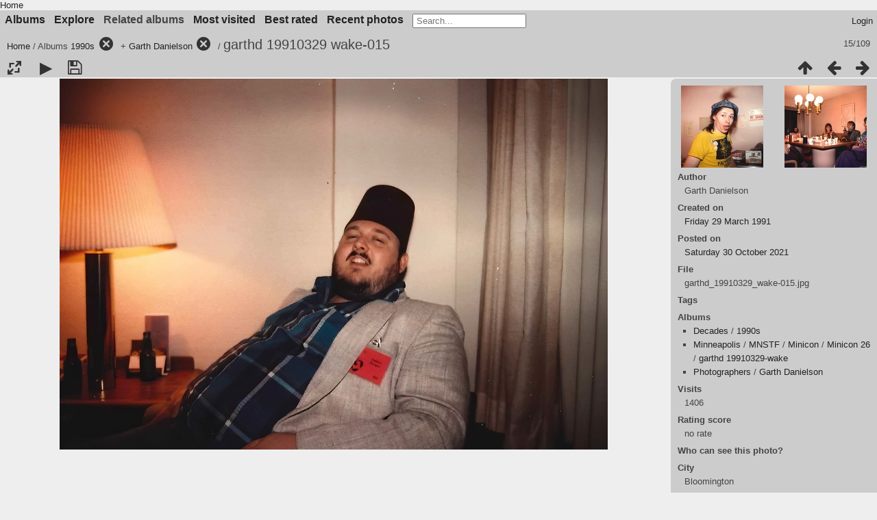

--- FILE ---
content_type: text/html; charset=utf-8
request_url: https://fanpa.mnstf.org/piwigo/picture.php?/7444/category/143/337
body_size: 4988
content:
<!DOCTYPE html>
<html lang=en dir=ltr>
<head>
<title>garthd 19910329 wake-015</title>
<link rel="shortcut icon" type="image/x-icon" href="themes/default/icon/favicon.ico">
<link rel="stylesheet" type="text/css" href="themes/modus/css/open-sans/open-sans.css"> <link rel="stylesheet" type="text/css" href="_data/combined/1huiip9.css"><link rel=canonical href="picture.php?/7444">
<meta name=viewport content="width=device-width,initial-scale=1">
<script>if(document.documentElement.offsetWidth>1270)document.documentElement.className='wide'</script>
<meta name="robots" content="noindex,nofollow">

<meta name="generator" content="Piwigo (aka PWG), see piwigo.org">



</head>

<body id=thePicturePage class="section-categories category-143 category-337 image-7444  modus-withPageBanner" data-infos='{"section":"categories","category_id":"143","combined_category_ids":["337"],"image_id":"7444"}'>
<div id="theHeader"><a href="/">Home</a></div>


<aside id=menubar>
		<dl id=mbCategories>
<dt>
	<a href="index.php?/categories">Albums</a>
</dt>
<dd>
  <ul>
    <li >
      <a href="index.php?/category/210"  title="27 photos in 6 sub-albums">Boston</a>
      <span class="menuInfoCatByChild badge" title="27 photos in 6 sub-albums">27</span>
      </li>
    
    <li >
      <a href="index.php?/category/482"  title="10 photos in 7 sub-albums">Colorado</a>
      <span class="menuInfoCatByChild badge" title="10 photos in 7 sub-albums">10</span>
      </li>
    
    <li >
      <a href="index.php?/category/139" rel="up" title="11497 photos in 8 sub-albums">Decades</a>
      <span class="menuInfoCatByChild badge" title="11497 photos in 8 sub-albums">11497</span>
    <ul>
    <li >
      <a href="index.php?/category/368"  title="1 photo in this album">1950s</a>
      <span class="menuInfoCat badge" title="1 photo in this album">1</span>
      </li>
    
    <li >
      <a href="index.php?/category/140"  title="1 photo in this album">1960s</a>
      <span class="menuInfoCat badge" title="1 photo in this album">1</span>
      </li>
    
    <li >
      <a href="index.php?/category/141"  title="399 photos in this album">1970s</a>
      <span class="menuInfoCat badge" title="399 photos in this album">399</span>
      </li>
    
    <li >
      <a href="index.php?/category/142"  title="432 photos in this album">1980s</a>
      <span class="menuInfoCat badge" title="432 photos in this album">432</span>
      </li>
    
    <li class="selected">
      <a href="index.php?/category/143"  title="421 photos in this album">1990s</a>
      <span class="menuInfoCat badge" title="421 photos in this album">421</span>
      </li>
    
    <li >
      <a href="index.php?/category/144"  title="1830 photos in this album">2000s</a>
      <span class="menuInfoCat badge" title="1830 photos in this album">1830</span>
      </li>
    
    <li >
      <a href="index.php?/category/145"  title="6117 photos in this album">2010s</a>
      <span class="menuInfoCat badge" title="6117 photos in this album">6117</span>
      </li>
    
    <li >
      <a href="index.php?/category/146"  title="2296 photos in this album">2020s</a>
      <span class="menuInfoCat badge" title="2296 photos in this album">2296</span>
      </li>
    </ul></li>
    <li >
      <a href="index.php?/category/214"  title="6 photos in 4 sub-albums">Kansas City</a>
      <span class="menuInfoCatByChild badge" title="6 photos in 4 sub-albums">6</span>
      </li>
    
    <li >
      <a href="index.php?/category/622"  title="3 photos in 1 sub-album">Locations</a>
      <span class="menuInfoCatByChild badge" title="3 photos in 1 sub-album">3</span>
      </li>
    
    <li >
      <a href="index.php?/category/521"  title="15 photos in 4 sub-albums">Madison</a>
      <span class="menuInfoCatByChild badge" title="15 photos in 4 sub-albums">15</span>
      </li>
    
    <li >
      <a href="index.php?/category/1"  title="10726 photos in 442 sub-albums">Minneapolis</a>
      <span class="menuInfoCatByChild badge" title="10726 photos in 442 sub-albums">10726</span>
      </li>
    
    <li >
      <a href="index.php?/category/353"  title="38 photos in 3 sub-albums">Mystery</a>
      <span class="menuInfoCatByChild badge" title="38 photos in 3 sub-albums">38</span>
      </li>
    
    <li >
      <a href="index.php?/category/117"  title="2424 photos in 59 sub-albums">People</a>
      <span class="menuInfoCatByChild badge" title="2424 photos in 59 sub-albums">2424</span>
      </li>
    
    <li >
      <a href="index.php?/category/109"  title="11391 photos in 11 sub-albums">Photographers</a>
      <span class="menuInfoCatByChild badge" title="11391 photos in 11 sub-albums">11391</span>
      </li>
    
    <li >
      <a href="index.php?/category/530"  title="1 photo in 4 sub-albums">WashingtonDC</a>
      <span class="menuInfoCatByChild badge" title="1 photo in 4 sub-albums">1</span>
      </li>
    
    <li >
      <a href="index.php?/category/219"  title="850 photos in 32 sub-albums">Worldcon</a>
      <span class="menuInfoCatByChild badge" title="850 photos in 32 sub-albums">850</span>
  </li></ul>

	<p class="totalImages">11673 photos</p>
</dd>
	</dl>
		<dl id=mbSpecials>
<dt><a>Explore</a></dt>
<dd>
	<ul><li><a href="index.php?/most_visited" title="display most visited photos">Most visited</a></li><li><a href="index.php?/best_rated" title="display best rated photos">Best rated</a></li><li><a href="index.php?/recent_pics" title="display most recent photos">Recent photos</a></li><li><a href="index.php?/recent_cats" title="display recently updated albums">Recent albums</a></li><li><a href="random.php" title="display a set of random photos" rel="nofollow">Random photos</a></li><li><a href="index.php?/created-monthly-calendar" title="display each day with photos, month per month" rel="nofollow">Calendar</a></li><hr><li><a href="tags.php" title="display available tags">Tags</a> (3620)</li><li><a href="search.php" title="search" rel="search">Search</a></li><li><a href="comments.php" title="display last user comments">Comments</a> (7)</li><li><a href="about.php" title="About Piwigo">About</a></li><li><a href="notification.php" title="RSS feed" rel="nofollow">Notification</a></li></ul>
</dd>

	</dl>
		<dl id=mbRelatedCategories>
<dt>
	Related albums
</dt>
<dd>
  <ul>
    <li>
      <a href="">Minneapolis</a>
      <span class="badge badgeCategories" title="sub-albums">1</span>
    <ul>
    <li>
      <a href="">MNSTF</a>
      <span class="badge badgeCategories" title="sub-albums">1</span>
    <ul>
    <li>
      <a href="">Minicon</a>
      <span class="badge badgeCategories" title="sub-albums">1</span>
    <ul>
    <li>
      <a href="">Minicon 26</a>
      <span class="badge badgeCategories" title="sub-albums">1</span>
    <ul>
    <li>
      <a href="index.php?/category/143/337/361">garthd 19910329-wake</a>
      <span class="badge" title="109 photos">109</span>
      </li>
    </ul></li></ul></li></ul></li></ul></li>
    <li>
      <a href="">People</a>
      <span class="badge badgeCategories" title="sub-albums">5</span>
    <ul>
    <li>
      <a href="index.php?/category/143/337/162">David Emerson</a>
      <span class="badge" title="3 photos">3</span>
      </li>
    
    <li>
      <a href="index.php?/category/143/337/490">David Stever</a>
      <span class="badge" title="4 photos">4</span>
      </li>
    
    <li>
      <a href="index.php?/category/143/337/135">Geri Sullivan</a>
      <span class="badge" title="1 photo">1</span>
      </li>
    
    <li>
      <a href="index.php?/category/143/337/149">Greg Ketter</a>
      <span class="badge" title="3 photos">3</span>
      </li>
    
    <li>
      <a href="index.php?/category/143/337/147">Scott Imes</a>
      <span class="badge" title="3 photos">3</span>
  </li></ul></li></ul>
</dd>
	</dl>
	<dl id="mbMostVisited"><dt><a href="index.php?/most_visited" title="display most visited photos">Most visited</a></dt></dl>
<dl id="mbBestRated"><dt><a href="index.php?/best_rated" title="display best rated photos">Best rated</a></dt></dl>
<dl><dt><a href="index.php?/recent_pics" title="display most recent photos">Recent photos</a></dt></dl>
<dl style="float:none">
	<form style="margin:0;display:inline" action="qsearch.php" method=get id=quicksearch onsubmit="return this.q.value!='';">
		<input type="text" name=q id=qsearchInput placeholder="Search..." >
	</form>
</dl>
<dl style="float:right;margin-top:3px">
	<dt style="font-size:100%;font-weight:normal;padding-left:15px"><a href="identification.php" rel=nofollow>Login</a></dt>
	<dd style="right:0">
		<ul>
		<li><a href="identification.php" rel="nofollow">Login</a></li>
		<li><a href="register.php" title="Create a new account" rel="nofollow">Register</a></li>
		<li><a href="password.php" title="Forgot your password?" rel="nofollow">Forgot your password?</a></li>
		</ul>
<form method=post action="identification.php" id=quickconnect><fieldset><legend>Quick connect</legend><p><label for=userX>Username</label><br><input type=text name=username id=userX value="" style="width:99%"></p><p><label for=passX>Password</label><br><input type=password name=password id=passX style="width:99%"></p><p><label>Auto login&nbsp;<input type=checkbox name=remember_me value=1></label></p><p><input type=hidden name=redirect value="%2Fpiwigo%2Fpicture.php%3F%2F7444%2Fcategory%2F143%2F337"><input type=submit name=login value="Submit"></p></fieldset></form>
	</dd>
</dl>

</aside>
<a id="menuSwitcher" class="pwg-button" title="Menu"><span class="pwg-icon pwg-icon-menu"></span></a>

<div id="content" class="contentWithMenu">



<div class=titrePage id=imageHeaderBar><div class="imageNumber">15/109</div>
	<div class="browsePath">
		<a href="/piwigo/">Home</a> / Albums <a href="index.php?/category/143">1990s</a><a id="TagsGroupRemoveTag" href="index.php?/category/337" style="border:none;" title="remove this tag from the list"><img src="themes/default/icon/remove_s.png" alt="x" style="vertical-align:bottom;" ><span class="pwg-icon pwg-icon-close" ></span></a> + <a href="index.php?/category/337">Garth Danielson</a><a id="TagsGroupRemoveTag" href="index.php?/category/143" style="border:none;" title="remove this tag from the list"><img src="themes/default/icon/remove_s.png" alt="x" style="vertical-align:bottom;" ><span class="pwg-icon pwg-icon-close" ></span></a><span class="browsePathSeparator"> / </span><h2>garthd 19910329 wake-015</h2>
	</div>
</div>

<div id="imageToolBar">

<div class="navigationButtons">
<a href="index.php?/category/143/337" title="Thumbnails" class="pwg-state-default pwg-button"><span class="pwg-icon pwg-icon-arrow-n"></span><span class="pwg-button-text">Thumbnails</span></a><a href="picture.php?/7443/category/143/337" title="Previous : garthd 19910329 wake-014" class="pwg-state-default pwg-button"><span class="pwg-icon pwg-icon-arrow-w"></span><span class="pwg-button-text">Previous</span></a><a href="picture.php?/7445/category/143/337" title="Next : garthd 19910329 wake-016" class="pwg-state-default pwg-button pwg-button-icon-right"><span class="pwg-icon pwg-icon-arrow-e"></span><span class="pwg-button-text">Next</span></a></div>

<div class=actionButtonsWrapper><a id=imageActionsSwitch class=pwg-button><span class="pwg-icon pwg-icon-ellipsis"></span></a><div class="actionButtons">
<a id="derivativeSwitchLink" title="Photo sizes" class="pwg-state-default pwg-button" rel="nofollow"><span class="pwg-icon pwg-icon-sizes"></span><span class="pwg-button-text">Photo sizes</span></a><div id="derivativeSwitchBox" class="switchBox"><div class="switchBoxTitle">Photo sizes</div><span class="switchCheck" id="derivativeCheckedsmall" style="visibility:hidden">&#x2714; </span><a href="javascript:changeImgSrc('_data/i/galleries/Minneapolis/MNSTF/Minicon/Minicon_26/garthd_19910329-wake/garthd_19910329_wake-015-sm.jpg','small','small')">S - small<span class="derivativeSizeDetails"> (400 x 271)</span></a><br><span class="switchCheck" id="derivativeCheckedmedium">&#x2714; </span><a href="javascript:changeImgSrc('_data/i/galleries/Minneapolis/MNSTF/Minicon/Minicon_26/garthd_19910329-wake/garthd_19910329_wake-015-me.jpg','medium','medium')">M - medium<span class="derivativeSizeDetails"> (800 x 542)</span></a><br><span class="switchCheck" id="derivativeCheckedlarge" style="visibility:hidden">&#x2714; </span><a href="javascript:changeImgSrc('_data/i/galleries/Minneapolis/MNSTF/Minicon/Minicon_26/garthd_19910329-wake/garthd_19910329_wake-015-la.jpg','large','large')">L - large<span class="derivativeSizeDetails"> (1200 x 814)</span></a><br><a href="javascript:phpWGOpenWindow('./galleries/Minneapolis/MNSTF/Minicon/Minicon_26/garthd_19910329-wake/garthd_19910329_wake-015.jpg','xxx','scrollbars=yes,toolbar=no,status=no,resizable=yes')" rel="nofollow">Original</a></div>
<a href="picture.php?/7444/category/143/337&amp;slideshow=" title="slideshow" class="pwg-state-default pwg-button" rel="nofollow"><span class="pwg-icon pwg-icon-slideshow"></span><span class="pwg-button-text">slideshow</span></a><a id="downloadSwitchLink" href="action.php?id=7444&amp;part=e&amp;download" title="Download this file" class="pwg-state-default pwg-button" rel="nofollow"><span class="pwg-icon pwg-icon-save"></span><span class="pwg-button-text">download</span></a> </div></div>
</div>
<div id="theImageAndInfos">
<div id="theImage">


<noscript><img src="_data/i/galleries/Minneapolis/MNSTF/Minicon/Minicon_26/garthd_19910329-wake/garthd_19910329_wake-015-me.jpg" width="800" height="542" alt="garthd_19910329_wake-015.jpg" id="theMainImage" usemap="#mapmedium" title="garthd 19910329 wake-015 - garthd_19910329_wake-015.jpg" itemprop=contentURL></noscript>
<img class="file-ext-jpg path-ext-jpg"   alt="garthd_19910329_wake-015.jpg" id="theMainImage" usemap="#mapmedium" title="garthd 19910329 wake-015 - garthd_19910329_wake-015.jpg">

<map name="mapsmall"><area shape=rect coords="0,0,100,271" href="picture.php?/7443/category/143/337" title="Previous : garthd 19910329 wake-014" alt="garthd 19910329 wake-014"><area shape=rect coords="100,0,298,67" href="index.php?/category/143/337" title="Thumbnails" alt="Thumbnails"><area shape=rect coords="300,0,400,271" href="picture.php?/7445/category/143/337" title="Next : garthd 19910329 wake-016" alt="garthd 19910329 wake-016"></map><map name="mapmedium"><area shape=rect coords="0,0,200,542" href="picture.php?/7443/category/143/337" title="Previous : garthd 19910329 wake-014" alt="garthd 19910329 wake-014"><area shape=rect coords="200,0,597,135" href="index.php?/category/143/337" title="Thumbnails" alt="Thumbnails"><area shape=rect coords="601,0,800,542" href="picture.php?/7445/category/143/337" title="Next : garthd 19910329 wake-016" alt="garthd 19910329 wake-016"></map><map name="maplarge"><area shape=rect coords="0,0,300,814" href="picture.php?/7443/category/143/337" title="Previous : garthd 19910329 wake-014" alt="garthd 19910329 wake-014"><area shape=rect coords="300,0,895,203" href="index.php?/category/143/337" title="Thumbnails" alt="Thumbnails"><area shape=rect coords="902,0,1200,814" href="picture.php?/7445/category/143/337" title="Next : garthd 19910329 wake-016" alt="garthd 19910329 wake-016"></map>


</div><div id="infoSwitcher"></div><div id="imageInfos">
	<div class="navThumbs">
			<a class="navThumb" id="linkPrev" href="picture.php?/7443/category/143/337" title="Previous : garthd 19910329 wake-014" rel="prev">
				<span class="thumbHover prevThumbHover"></span>
        <img class="" src="_data/i/galleries/Minneapolis/MNSTF/Minicon/Minicon_26/garthd_19910329-wake/garthd_19910329_wake-014-sq.jpg" alt="garthd 19910329 wake-014">
			</a>
			<a class="navThumb" id="linkNext" href="picture.php?/7445/category/143/337" title="Next : garthd 19910329 wake-016" rel="next">
				<span class="thumbHover nextThumbHover"></span>
				<img class="" src="_data/i/galleries/Minneapolis/MNSTF/Minicon/Minicon_26/garthd_19910329-wake/garthd_19910329_wake-016-sq.jpg" alt="garthd 19910329 wake-016">
			</a>
	</div>

<dl id="standard" class="imageInfoTable"><div id="Author" class="imageInfo"><dt>Author</dt><dd>Garth Danielson</dd></div><div id="datecreate" class="imageInfo"><dt>Created on</dt><dd><a href="index.php?/created-monthly-list-1991-03-29" rel="nofollow">Friday 29 March 1991</a></dd></div><div id="datepost" class="imageInfo"><dt>Posted on</dt><dd><a href="index.php?/posted-monthly-list-2021-10-30" rel="nofollow">Saturday 30 October 2021</a></dd></div><div id="File" class="imageInfo"><dt>File</dt><dd>garthd_19910329_wake-015.jpg</dd></div>        <div id="add_info" class="imageInfo">
          <dt class="label">Tags</dt>
          <dd class="value"></dd>
        </div>
    <div id="Categories" class="imageInfo"><dt>Albums</dt><dd><ul><li><a href="index.php?/category/139">Decades</a> / <a href="index.php?/category/143">1990s</a></li><li><a href="index.php?/category/1">Minneapolis</a> / <a href="index.php?/category/5">MNSTF</a> / <a href="index.php?/category/9">Minicon</a> / <a href="index.php?/category/360">Minicon 26</a> / <a href="index.php?/category/361">garthd 19910329-wake</a></li><li><a href="index.php?/category/109">Photographers</a> / <a href="index.php?/category/337">Garth Danielson</a></li></ul></dd></div><div id="Visits" class="imageInfo"><dt>Visits</dt><dd>1406</dd></div><div id="Average" class="imageInfo"><dt>Rating score</dt><dd><span id="ratingScore">no rate</span> <span id="ratingCount"></span></dd></div>            <div id="add_info" class="imageInfo">
          <dt class="label">Who can see this photo?</dt>
          <dd class="value"></dd>
        </div>
            <div id="add_info" class="imageInfo">
          <dt class="label">City</dt>
          <dd class="value">Bloomington</dd>
        </div>
            <div id="add_info" class="imageInfo">
          <dt class="label">Sub-location</dt>
          <dd class="value">Radisson Hotel South</dd>
        </div>
            <div id="add_info" class="imageInfo">
          <dt class="label">Province-State</dt>
          <dd class="value">MN</dd>
        </div>
            <div id="add_info" class="imageInfo">
          <dt class="label">Country</dt>
          <dd class="value">USA</dd>
        </div>
    
</dl>
<dl id="Metadata" class="imageInfoTable">
	<h3>EXIF Metadata</h3>
		<div class="imageInfo">
			<dt>DateTimeOriginal</dt>
			<dd>1990:01:01 23:04:03</dd>
		</div>
</dl>
</div>
</div>

<div id="comments" class="noCommentContent"><div id="commentsSwitcher"></div>
	<h3>0 comments</h3>

	<div id="pictureComments">
		<div id="pictureCommentList">
			<ul class="commentsList">
</ul>

		</div>
		<div style="clear:both"></div>
	</div>

</div>

</div>
<div id="copyright">
	Powered by	<a href="https://piwigo.org">Piwigo</a>
	
<script type="text/javascript" src="_data/combined/1lde0u1.js"></script>
<script type="text/javascript">//<![CDATA[

RVAS = {
derivatives: [
{w:400,h:271,url:'_data/i/galleries/Minneapolis/MNSTF/Minicon/Minicon_26/garthd_19910329-wake/garthd_19910329_wake-015-sm.jpg',type:'small'},{w:800,h:542,url:'_data/i/galleries/Minneapolis/MNSTF/Minicon/Minicon_26/garthd_19910329-wake/garthd_19910329_wake-015-me.jpg',type:'medium'},{w:1200,h:814,url:'_data/i/galleries/Minneapolis/MNSTF/Minicon/Minicon_26/garthd_19910329-wake/garthd_19910329_wake-015-la.jpg',type:'large'}],
cp: '/piwigo/'
}
rvas_choose();
var h = jQuery("#theHeader div.banner").css("height");
		var d = jQuery("#menuSwitcher").css("padding-top");

		jQuery(document).ready(function(){
			if( jQuery('#theHeader div.banner').is(':visible') && jQuery("body").css("display") == "flex"){
				jQuery("#menuSwitcher").css("padding-top",parseInt(h)+parseInt(d));
			};
		});
document.onkeydown = function(e){e=e||window.event;if (e.altKey) return true;var target=e.target||e.srcElement;if (target && target.type) return true;	var keyCode=e.keyCode||e.which, docElem=document.documentElement, url;switch(keyCode){case 63235: case 39: if (e.ctrlKey || docElem.scrollLeft==docElem.scrollWidth-docElem.clientWidth)url="picture.php?/7445/category/143/337"; break;case 63234: case 37: if (e.ctrlKey || docElem.scrollLeft==0)url="picture.php?/7443/category/143/337"; break;case 36: if (e.ctrlKey)url="picture.php?/7430/category/143/337"; break;case 35: if (e.ctrlKey)url="picture.php?/7538/category/143/337"; break;case 38: if (e.ctrlKey)url="index.php?/category/143/337"; break;}if (url) {window.location=url.replace("&amp;","&"); return false;}return true;}
function changeImgSrc(url,typeSave,typeMap)
{
	var theImg = document.getElementById("theMainImage");
	if (theImg)
	{
		theImg.removeAttribute("width");theImg.removeAttribute("height");
		theImg.src = url;
		theImg.useMap = "#map"+typeMap;
	}
	jQuery('#derivativeSwitchBox .switchCheck').css('visibility','hidden');
	jQuery('#derivativeChecked'+typeMap).css('visibility','visible');
	document.cookie = 'picture_deriv='+typeSave+';path=/piwigo/';
}
(window.SwitchBox=window.SwitchBox||[]).push("#derivativeSwitchLink", "#derivativeSwitchBox");
//]]></script>
<script type="text/javascript">
(function() {
var s,after = document.getElementsByTagName('script')[document.getElementsByTagName('script').length-1];
s=document.createElement('script'); s.type='text/javascript'; s.async=true; s.src='_data/combined/pf3udd.js';
after = after.parentNode.insertBefore(s, after);
})();
</script>
</div></body>
</html>